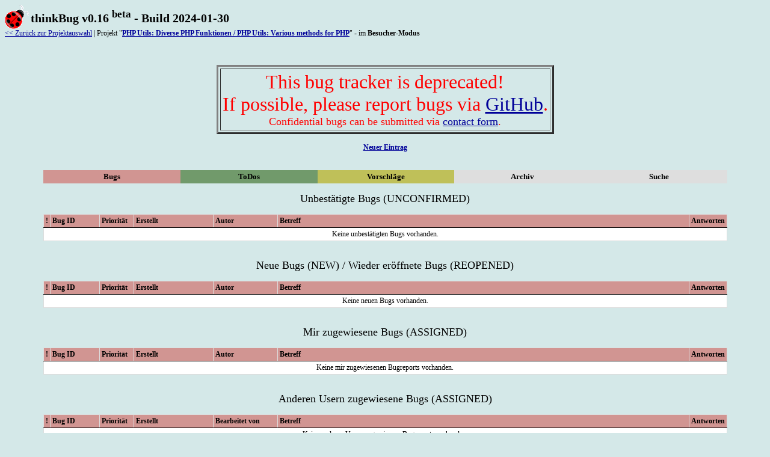

--- FILE ---
content_type: text/html; charset=utf-8
request_url: https://www.viathinksoft.de/thinkbug/thinkbug.php?id=118
body_size: 2311
content:
<!DOCTYPE html PUBLIC "-//W3C//DTD HTML 4.01 Transitional//EN">

<html>
<head>
<title>ViaThinkSoft thinkBug v0.16 beta - Build 2024-01-30</title>
<link rel="icon" href="./favicon.ico" type="image/x-icon">
<link rel="shortcut icon" href="./favicon.ico" type="image/x-icon">
<link href="thinkbug.css" rel="stylesheet" type="text/css">
<script language="JavaScript" type="text/javascript">
<!--

function popup(site) {
  w = screen.availWidth/1.75;
  h = screen.availHeight/1.75;
  x = screen.availWidth/2-w/2;
  y = screen.availHeight/2-h/2;
  var popupWindow = window.open(
  '','','width='+w+',height='+h+',left='+x+',top='+y+',screenX='+x+',screenY='+y+',scrollbars=yes');
  popupWindow.document.location.href = site;
}

function ladeinframe(seitenname,framename)
{
  var win;
  win=window.open(seitenname,framename);
}

function istleer(s)
{
  for(var i = 0; i < s.length; i++)
  {
    var c = s.charAt(i);if ((c != " ") && (c != "\n") && (c != "\t")) return false;
  }
  return true;
}

function pruefe(f)
{
  var msg;
  var leere_felder = "";
  var fehler = "";
  
  for(var i = 0; i < f.length; i++)
  {
    var e = f.elements[i];
    if (((e.type == "text") || (e.type == "password")) && !e.optional)
    {
      if ((e.value == null) || (e.value == "") || istleer(e.value))
      {
        leere_felder += "\n       - " + e.name;
        continue;
      }
      
      if (e.numerisch || (e.min != null) || (e.max != null))
      {
        var v = parseFloat(e.value);
        if (isNaN(v) || ((e.min != null) && (v < e.min)) || ((e.max != null) && (v > e.max)))
        {
          fehler += "- Die Zahl " + e.name;
          if (e.min != null) fehler += " muss mindestens " + e.min;
          if (e.max != null && e.min != null) fehler += " und darf höchstens " + e.max;
          else if (e.max != null) fehler += " darf höchstens " + e.max+1;
          fehler += " sein.\n";
        }
      }
    }
  }
  
  if (!leere_felder && !fehler)
  {
    document.forms[0].submit();
  }
  else
  {
    
    msg = "Der Vorgang ist fehlgeschlagen.\n\n";
    msg += "Der Vorgang konnte nicht durchgeführt werden, da einige Pflichtfelder nicht ausgefüllt worden sind.\n";
    msg += "Bitte korrigieren Sie die Fehler.\n\n";
    
    if (leere_felder)
    {
      msg += "Die nachfolgenden Felder müssen ausgefüllt werden:" + leere_felder + "\n";
      if (fehler) msg += "\n";
    }
    msg += fehler;
    alert(msg);
    return false;
  }
}

function updatepwd(formname)
{
  if (formname.passwort.value == formname.passwort_nochmal.value)
  {
    pruefe(formname);
  }
  else
  {
    alert("Fehler: Die eingegebenen Passwörter sind nicht gleich!");
    return false;
  }
}

// -->
</script></head>
<body>
<form method="get" name="manageform" action="/thinkbug/thinkbug.php">
<table border="0" cellspacing="0" cellpadding="0" width="100%">
<tr><td><img src="pics/thinkbug.gif" alt="ViaThinkSoft thinkBug"></td><td width=10>&nbsp;</td><td width="100%"><font class="thinkbug_titel"> thinkBug v0.16 <sup>beta</sup> - Build 2024-01-30</font></td></tr>
</table>
<a href="thinkbug.php">&lt;&lt; Zur&uuml;ck zur Projektauswahl</a> | Projekt &quot;<b><a href="thinkbug.php?id=118">PHP Utils: Diverse PHP Funktionen / PHP Utils: Various methods for PHP</a></b>&quot; - im <b>Besucher-Modus</b><br><br><br><center><br><table border="3" cellspacing="3" cellpadding="3"><tr><td align="center"><font size="+3" color="red">This bug tracker is deprecated!</font><br><font size="+3" color="red">If possible, please report bugs via <a href="https://github.com/danielmarschall/php_utils/issues">GitHub</a>.</font><br><font size="+1" color="red">Confidential bugs can be submitted via <a href="https://www.viathinksoft.de/contact/daniel-marschall">contact form</a>.</td></tr></table><br></center>
	<center>
	<b><a href="thinkbug.php?id=118&amp;editid=-1">Neuer Eintrag</a></b>
	</center>
		<br><br>
	<center>
		<table CELLSPACING=0 CELLPADDING=3 WIDTH="90%" class="click_table">
	<tr>
	<td width=20% align=center class="thinkbug_stdelement_reiter_BUG" onmouseover="this.className='thinkbug_hoverelement_reiter_BUG'" onmouseout="this.className='thinkbug_stdelement_reiter_BUG'" onclick="document.location='thinkbug.php?id=118&show=BUG'"><b>Bugs</b></td>
	<td width=20% align=center class="thinkbug_stdelement_reiter_TODO" onmouseover="this.className='thinkbug_hoverelement_reiter_TODO'" onmouseout="this.className='thinkbug_stdelement_reiter_TODO'" onclick="document.location='thinkbug.php?id=118&show=TODO'"><b>ToDos</b></td>
	<td width=20% align=center class="thinkbug_stdelement_reiter_SUGGESTION" onmouseover="this.className='thinkbug_hoverelement_reiter_SUGGESTION'" onmouseout="this.className='thinkbug_stdelement_reiter_SUGGESTION'" onclick="document.location='thinkbug.php?id=118&show=SUGGESTION'"><b>Vorschl&auml;ge</b></td>
	<td width=20% align=center class="thinkbug_stdelement_reiter" onmouseover="this.className='thinkbug_hoverelement_reiter'" onmouseout="this.className='thinkbug_stdelement_reiter'" onclick="document.location='thinkbug.php?id=118&show=ARCHIV'"><b>Archiv</b></td>
	<td width=20% align=center class="thinkbug_stdelement_reiter" onmouseover="this.className='thinkbug_hoverelement_reiter'" onmouseout="this.className='thinkbug_stdelement_reiter'" onclick="document.location='thinkbug.php?id=118&show=SEARCH'"><b>Suche</b></td>
	</tr>
	</table>
	</center>
	<br><a NAME="nichtbest"></a>

			<center><font size=+1>Unbest&auml;tigte Bugs (UNCONFIRMED)</font></center>
		<br>
		<center><table CELLSPACING=0 border=1 CELLPADDING=3 WIDTH="90%" class=thinkbug_table>
		<tr class="thinkbug_title_BUG">
		<td width=1>
		!
		</td>
		<td width=75>
		Bug ID
		</td>
		<td width=50>
		Priorit&auml;t
		</td>
		<td width=125>
		Erstellt
		</td>
		<td width=100>
		Autor
		</td>
		<td>
		Betreff
		</td>
		<td width=50>
		Antworten
		</td>
		</tr>
		<tr class=thinkbug_content_0><td colspan=7><center>Keine unbest&auml;tigten Bugs vorhanden.</center></td></tr>		</table></center>

		<br><br>

		<center><font size=+1>Neue Bugs (NEW) / Wieder er&ouml;ffnete Bugs (REOPENED)</font></center><a NAME="neu"></a>
		<br>
		<center><table border=1 CELLSPACING=0 CELLPADDING=3 WIDTH="90%" class=thinkbug_table>
		<tr class="thinkbug_title_BUG">
		<td width=1>
		!
		</td>
		<td width=75>
		Bug ID
		</td>
		<td width=50>
		Priorit&auml;t
		</td>
		<td width=125>
		Erstellt
		</td>
		<td width=100>
		Autor
		</td>
		<td>
		Betreff
		</td>
		<td width=50>
		Antworten
		</td>
		</tr>
		<tr class=thinkbug_content_0><td colspan=7><center>Keine neuen Bugs vorhanden.</center></td></tr>		</table></center>

		<br><br>

		<center><font size=+1>Mir zugewiesene Bugs (ASSIGNED)</font></center>
		<br>
		<center><table border=1 CELLSPACING=0 CELLPADDING=3 WIDTH="90%" class=thinkbug_table>
		<tr class="thinkbug_title_BUG">
		<td width=1>
		!
		</td>
		<td width=75>
		Bug ID
		</td>
		<td width=50>
		Priorit&auml;t
		</td>
		<td width=125>
		Erstellt
		</td>
		<td width=100>
		Autor
		</td>
		<td>
		Betreff
		</td>
		<td width=50>
		Antworten
		</td>
		</tr>
		<tr class=thinkbug_content_0><td colspan=7><center>Keine mir zugewiesenen Bugreports vorhanden.</center></td></tr>		</table></center>

		<br><br>

		<center><font size=+1>Anderen Usern zugewiesene Bugs (ASSIGNED)</font></center>
		<br>
		<center><table border=1 CELLSPACING=0 CELLPADDING=3 WIDTH="90%" class=thinkbug_table>
		<tr class="thinkbug_title_BUG">
		<td width=1>
		!
		</td>
		<td width=75>
		Bug ID
		</td>
		<td width=50>
		Priorit&auml;t
		</td>
		<td width=125>
		Erstellt
		</td>
		<td width=100>
		Bearbeitet von
		</td>
		<td>
		Betreff
		</td>
		<td width=50>
		Antworten
		</td>
		</tr>
		<tr class=thinkbug_content_0><td colspan=7><center>Keine anderen Usern zugewiesene Bugreports vorhanden.</center></td></tr>		</table></center>

		<br><br>

		<center><font size=+1>Gefixte Bugs (RESOLVED)</font></center>
		<br>
		<center><table border=1 CELLSPACING=0 CELLPADDING=3 WIDTH="90%" class=thinkbug_table>
		<tr class="thinkbug_title_BUG">
		<td width=1>
		!
		</td>
		<td width=75>
		Bug ID
		</td>
		<td width=50>
		Priorit&auml;t
		</td>
		<td width=125>
		Erstellt
		</td>
		<td width=100>
		Bearbeitet von
		</td>
		<td>
		Betreff
		</td>
		<td width=175>
		L&ouml;sung
		</td>
		<td width=50>
		Antworten
		</td>
		</tr>
		<tr class=thinkbug_content_0><td colspan=8><center>Keine gefixten Bugreports vorhanden.</center></td></tr>		</table></center>

		</form>
<br><br>
<center>
<font face="Verdana" size=-2>
thinkBug &copy; 2004 - 2025 <a href="http://www.viathinksoft.de/" target="_blank">ViaThinkSoft</a><br>
thinkBug Logo &copy; 2008 <a href="http://www.taccon.de/" target="_blank">taccon software project</a><br>
thinkBug v0.16 <sup>beta</sup> - Build 2024-01-30</font>
</center>
</body>
</html>


--- FILE ---
content_type: text/css; charset=utf-8
request_url: https://www.viathinksoft.de/thinkbug/thinkbug.css
body_size: 231
content:
body
{
  font-family: Tahoma;
  font-size: 12px;
  background-color: #D4E8E8;
}

tr
{
  font-size: 12px;
  color: #000000;
}

.thinkbug_infotext
{
  font-size: 8pt;
  color: #000000;
}

.thinkbug_hot
{
  font-weight: bold;
  color: #FF0000;
}

.thinkbug_ident_title
{
  font-weight: bold;
  font-size: 14pt;
  background-color: #D19592;
  padding: 2px;
}

table.thinkbug_table
{
  border: 1px solid #DDDDDD;
  border-collapse: collapse;
} 

.thinkbug_titel
{
  font-family: Tahoma;
  font-size: 20px;
  font-weight: bold;
}

tr.thinkbug_title, tr.thinkbug_title_BUG, tr.thinkbug_title_TODO, tr.thinkbug_title_SUGGESTION
{
  font-family: Tahoma;
  font-weight: bold;
  border-bottom: 1px solid #000000;
  color:#000000;
  font-size:12px;
}

tr.thinkbug_title, tr.thinkbug_footer, .thinkbug_stdelement_reiter
{
  background-color: #DEDEDE;
}

tr.thinkbug_title_BUG, tr.thinkbug_footer_BUG, .thinkbug_stdelement_reiter_BUG
{
  background-color: #D19592;
}

tr.thinkbug_title_TODO, tr.thinkbug_footer_TODO, .thinkbug_stdelement_reiter_TODO
{
  background-color: #719A6B;
}

tr.thinkbug_title_SUGGESTION, tr.thinkbug_footer_SUGGESTION, .thinkbug_stdelement_reiter_SUGGESTION
{
  background-color: #BFC059;
}

.thinkbug_content_0, .thinkbug_content_1
{
  font-family: Tahoma;
  font-size: 12px;
  font-weight: none;
  color: #000000;
}

.thinkbug_content_1
{
  background-color: #EDEDED;
}

.thinkbug_content_0
{
  background-color: #FFFFFF;
}

.thinkbug_hot_row
{
  background-color: #CF8180;
  font-weight: bold;
}

.thinkbug_locked_row
{
  background-color: #A0A5AD;
}

tr.thinkbug_footer, tr.thinkbug_footer_BUG, tr.thinkbug_footer_TODO, tr.thinkbug_footer_SUGGESTION
{
  font-family: Tahoma;
  font-size: 8pt;
  font-weight: none;
  color: #000000;
}

.thinkbug_user_signature
{
  font-family: Tahoma;
  font-size: 9pt;
  font-weight: none;
  color: #333333;
}

a,a:link,a:active
{
  color:#000099;
}

a:visited
{
  color:#000099;
}

a:hover
{
  color:#4444FF;
}

a.white,a.white:link,a.white:active,a.white:visited,a.white:hover
{
  color:#FFFFFF;
}

.thinkbug_hoverelement_reiter, .thinkbug_hoverelement_reiter_BUG, .thinkbug_hoverelement_reiter_TODO, .thinkbug_hoverelement_reiter_SUGGESTION
{
  font-family: Tahoma;
  font-size: 13;
  font-weight: none;
  color: #000000;
  cursor: hand; cursor: pointer;
}

.thinkbug_hoverelement_reiter
{
  background-color: #EEEEEE;
}

.thinkbug_hoverelement_reiter_BUG
{
  background-color: #DD9D9B;
}

.thinkbug_hoverelement_reiter_TODO
{
  background-color: #81AA7B;
}

.thinkbug_hoverelement_reiter_SUGGESTION
{
  background-color: #CFD069;
}

.thinkbug_stdelement_reiter, .thinkbug_stdelement_reiter_BUG, .thinkbug_stdelement_reiter_TODO, .thinkbug_stdelement_reiter_SUGGESTION
{
  font-family: Tahoma;
  font-size: 13;
  font-weight: none;
  color: #000000;
  cursor: hand; cursor: pointer;
}

.thinkbug_inputbox
{
  background-color: #EEEEEE;
  font-family: Tahoma;
  font-size: 11px;
  padding: 1px;
}

.thinkbug_button
{
  margin-top: 2px;
  margin-bottom: 2px;
  font-family: Tahoma;
  font-size: 11px;
}

td.thinkbug_event
{
  font-family: Tahoma;
  padding: 2px;
  border: 1px solid #000000;
  color:#000000;
  background-color:#EDEDED;
  font-size:12px;
}